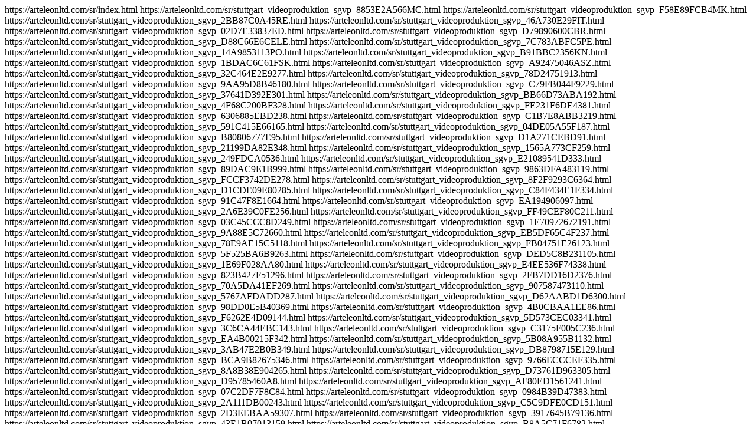

--- FILE ---
content_type: text/html; charset=UTF-8
request_url: https://arteleonltd.com/sitemap_SR.txt
body_size: 8874
content:


https://arteleonltd.com/sr/index.html
https://arteleonltd.com/sr/stuttgart_videoproduktion_sgvp_8853E2A566MC.html
https://arteleonltd.com/sr/stuttgart_videoproduktion_sgvp_F58E89FCB4MK.html
https://arteleonltd.com/sr/stuttgart_videoproduktion_sgvp_2BB87C0A45RE.html
https://arteleonltd.com/sr/stuttgart_videoproduktion_sgvp_46A730E29FIT.html
https://arteleonltd.com/sr/stuttgart_videoproduktion_sgvp_02D7E33837ED.html
https://arteleonltd.com/sr/stuttgart_videoproduktion_sgvp_D79890600CBR.html
https://arteleonltd.com/sr/stuttgart_videoproduktion_sgvp_D88C66E6CELE.html
https://arteleonltd.com/sr/stuttgart_videoproduktion_sgvp_7C783ABFC5PE.html
https://arteleonltd.com/sr/stuttgart_videoproduktion_sgvp_14A9853113PO.html
https://arteleonltd.com/sr/stuttgart_videoproduktion_sgvp_B91BBC2356KN.html
https://arteleonltd.com/sr/stuttgart_videoproduktion_sgvp_1BDAC6C61FSK.html
https://arteleonltd.com/sr/stuttgart_videoproduktion_sgvp_A92475046ASZ.html
https://arteleonltd.com/sr/stuttgart_videoproduktion_sgvp_32C464E2E9277.html
https://arteleonltd.com/sr/stuttgart_videoproduktion_sgvp_78D24751913.html
https://arteleonltd.com/sr/stuttgart_videoproduktion_sgvp_9AA95D8B46180.html
https://arteleonltd.com/sr/stuttgart_videoproduktion_sgvp_C79FB044F9229.html
https://arteleonltd.com/sr/stuttgart_videoproduktion_sgvp_37641D392E301.html
https://arteleonltd.com/sr/stuttgart_videoproduktion_sgvp_BB66D73ABA192.html
https://arteleonltd.com/sr/stuttgart_videoproduktion_sgvp_4F68C200BF328.html
https://arteleonltd.com/sr/stuttgart_videoproduktion_sgvp_FE231F6DE4381.html
https://arteleonltd.com/sr/stuttgart_videoproduktion_sgvp_6306885EBD238.html
https://arteleonltd.com/sr/stuttgart_videoproduktion_sgvp_C1B7E8ABB3219.html
https://arteleonltd.com/sr/stuttgart_videoproduktion_sgvp_591C415E66165.html
https://arteleonltd.com/sr/stuttgart_videoproduktion_sgvp_04DE05A55F187.html
https://arteleonltd.com/sr/stuttgart_videoproduktion_sgvp_B80806777E95.html
https://arteleonltd.com/sr/stuttgart_videoproduktion_sgvp_D1A271CEBD91.html
https://arteleonltd.com/sr/stuttgart_videoproduktion_sgvp_21199DA82E348.html
https://arteleonltd.com/sr/stuttgart_videoproduktion_sgvp_1565A773CF259.html
https://arteleonltd.com/sr/stuttgart_videoproduktion_sgvp_249FDCA0536.html
https://arteleonltd.com/sr/stuttgart_videoproduktion_sgvp_E21089541D333.html
https://arteleonltd.com/sr/stuttgart_videoproduktion_sgvp_89DAC9E1B999.html
https://arteleonltd.com/sr/stuttgart_videoproduktion_sgvp_9863DFA483119.html
https://arteleonltd.com/sr/stuttgart_videoproduktion_sgvp_FCCF3742DE278.html
https://arteleonltd.com/sr/stuttgart_videoproduktion_sgvp_8F2F9293C6364.html
https://arteleonltd.com/sr/stuttgart_videoproduktion_sgvp_D1CDE09E80285.html
https://arteleonltd.com/sr/stuttgart_videoproduktion_sgvp_C84F434E1F334.html
https://arteleonltd.com/sr/stuttgart_videoproduktion_sgvp_91C47F8E1664.html
https://arteleonltd.com/sr/stuttgart_videoproduktion_sgvp_EA194906097.html
https://arteleonltd.com/sr/stuttgart_videoproduktion_sgvp_2A6E39C0FE256.html
https://arteleonltd.com/sr/stuttgart_videoproduktion_sgvp_FF49CEF80C211.html
https://arteleonltd.com/sr/stuttgart_videoproduktion_sgvp_03C45CCC8D249.html
https://arteleonltd.com/sr/stuttgart_videoproduktion_sgvp_1E70972672191.html
https://arteleonltd.com/sr/stuttgart_videoproduktion_sgvp_9A88E5C72660.html
https://arteleonltd.com/sr/stuttgart_videoproduktion_sgvp_EB5DF65C4F237.html
https://arteleonltd.com/sr/stuttgart_videoproduktion_sgvp_78E9AE15C5118.html
https://arteleonltd.com/sr/stuttgart_videoproduktion_sgvp_FB04751E26123.html
https://arteleonltd.com/sr/stuttgart_videoproduktion_sgvp_5F525BA6B9263.html
https://arteleonltd.com/sr/stuttgart_videoproduktion_sgvp_DED5C8B231105.html
https://arteleonltd.com/sr/stuttgart_videoproduktion_sgvp_1E69F028AA80.html
https://arteleonltd.com/sr/stuttgart_videoproduktion_sgvp_E4EE536F74338.html
https://arteleonltd.com/sr/stuttgart_videoproduktion_sgvp_823B427F51296.html
https://arteleonltd.com/sr/stuttgart_videoproduktion_sgvp_2FB7DD16D2376.html
https://arteleonltd.com/sr/stuttgart_videoproduktion_sgvp_70A5DA41EF269.html
https://arteleonltd.com/sr/stuttgart_videoproduktion_sgvp_907587473110.html
https://arteleonltd.com/sr/stuttgart_videoproduktion_sgvp_5767AFDADD287.html
https://arteleonltd.com/sr/stuttgart_videoproduktion_sgvp_D62AABD1D6300.html
https://arteleonltd.com/sr/stuttgart_videoproduktion_sgvp_98DD0E5B40369.html
https://arteleonltd.com/sr/stuttgart_videoproduktion_sgvp_4B0CBAA1EE86.html
https://arteleonltd.com/sr/stuttgart_videoproduktion_sgvp_F6262E4D09144.html
https://arteleonltd.com/sr/stuttgart_videoproduktion_sgvp_5D573CEC03341.html
https://arteleonltd.com/sr/stuttgart_videoproduktion_sgvp_3C6CA44EBC143.html
https://arteleonltd.com/sr/stuttgart_videoproduktion_sgvp_C3175F005C236.html
https://arteleonltd.com/sr/stuttgart_videoproduktion_sgvp_EA4B00215F342.html
https://arteleonltd.com/sr/stuttgart_videoproduktion_sgvp_5B08A955B1132.html
https://arteleonltd.com/sr/stuttgart_videoproduktion_sgvp_3AB47E2B0B349.html
https://arteleonltd.com/sr/stuttgart_videoproduktion_sgvp_DB8798715E129.html
https://arteleonltd.com/sr/stuttgart_videoproduktion_sgvp_BCA9B82675346.html
https://arteleonltd.com/sr/stuttgart_videoproduktion_sgvp_9766ECCCEF335.html
https://arteleonltd.com/sr/stuttgart_videoproduktion_sgvp_8A8B38E904265.html
https://arteleonltd.com/sr/stuttgart_videoproduktion_sgvp_D73761D963305.html
https://arteleonltd.com/sr/stuttgart_videoproduktion_sgvp_D95785460A8.html
https://arteleonltd.com/sr/stuttgart_videoproduktion_sgvp_AF80ED1561241.html
https://arteleonltd.com/sr/stuttgart_videoproduktion_sgvp_07C2DF7F8C84.html
https://arteleonltd.com/sr/stuttgart_videoproduktion_sgvp_0984B39D47383.html
https://arteleonltd.com/sr/stuttgart_videoproduktion_sgvp_2A111DB00243.html
https://arteleonltd.com/sr/stuttgart_videoproduktion_sgvp_C5C9DFE0CD151.html
https://arteleonltd.com/sr/stuttgart_videoproduktion_sgvp_2D3EEBAA59307.html
https://arteleonltd.com/sr/stuttgart_videoproduktion_sgvp_3917645B79136.html
https://arteleonltd.com/sr/stuttgart_videoproduktion_sgvp_43E1B07013159.html
https://arteleonltd.com/sr/stuttgart_videoproduktion_sgvp_B8A5C71F6782.html
https://arteleonltd.com/sr/stuttgart_videoproduktion_sgvp_146B7DA905195.html
https://arteleonltd.com/sr/stuttgart_videoproduktion_sgvp_7639A9B456362.html
https://arteleonltd.com/sr/stuttgart_videoproduktion_sgvp_40F266C380171.html
https://arteleonltd.com/sr/stuttgart_videoproduktion_sgvp_21E4FF62BD33.html
https://arteleonltd.com/sr/stuttgart_videoproduktion_sgvp_2D02046F33308.html
https://arteleonltd.com/sr/stuttgart_videoproduktion_sgvp_BB80B601E4322.html
https://arteleonltd.com/sr/stuttgart_videoproduktion_sgvp_C936CABC26297.html
https://arteleonltd.com/sr/stuttgart_videoproduktion_sgvp_CECBC49282279.html
https://arteleonltd.com/sr/stuttgart_videoproduktion_sgvp_9C48B61D09205.html
https://arteleonltd.com/sr/stuttgart_videoproduktion_sgvp_46DA966EE374.html
https://arteleonltd.com/sr/stuttgart_videoproduktion_sgvp_5795E33FD1372.html
https://arteleonltd.com/sr/stuttgart_videoproduktion_sgvp_79546DAF2F266.html
https://arteleonltd.com/sr/stuttgart_videoproduktion_sgvp_9446C16AF8145.html
https://arteleonltd.com/sr/stuttgart_videoproduktion_sgvp_8EF86F08AF51.html
https://arteleonltd.com/sr/stuttgart_videoproduktion_sgvp_FC410C0961225.html
https://arteleonltd.com/sr/stuttgart_videoproduktion_sgvp_23C3819BD867.html
https://arteleonltd.com/sr/stuttgart_videoproduktion_sgvp_35764B4BC666.html
https://arteleonltd.com/sr/stuttgart_videoproduktion_sgvp_3D2F78FB1D41.html
https://arteleonltd.com/sr/stuttgart_videoproduktion_sgvp_C8880F0F10161.html
https://arteleonltd.com/sr/stuttgart_videoproduktion_sgvp_334C1AEC6F343.html
https://arteleonltd.com/sr/stuttgart_videoproduktion_sgvp_44C56C80F4226.html
https://arteleonltd.com/sr/stuttgart_videoproduktion_sgvp_B346CAB7F0327.html
https://arteleonltd.com/sr/stuttgart_videoproduktion_sgvp_5F5A935EC3382.html
https://arteleonltd.com/sr/stuttgart_videoproduktion_sgvp_B465348646373.html
https://arteleonltd.com/sr/stuttgart_videoproduktion_sgvp_6CE39E8AAE377.html
https://arteleonltd.com/sr/stuttgart_videoproduktion_sgvp_62E7DE1ADB323.html
https://arteleonltd.com/sr/stuttgart_videoproduktion_sgvp_AF12ECF5C9162.html
https://arteleonltd.com/sr/stuttgart_videoproduktion_sgvp_3C1F68EEA62.html
https://arteleonltd.com/sr/stuttgart_videoproduktion_sgvp_3751E269D6116.html
https://arteleonltd.com/sr/stuttgart_videoproduktion_sgvp_6D4127D29E65.html
https://arteleonltd.com/sr/stuttgart_videoproduktion_sgvp_76E826DB3A271.html
https://arteleonltd.com/sr/stuttgart_videoproduktion_sgvp_8B5A878CF9356.html
https://arteleonltd.com/sr/stuttgart_videoproduktion_sgvp_5E816916EA59.html
